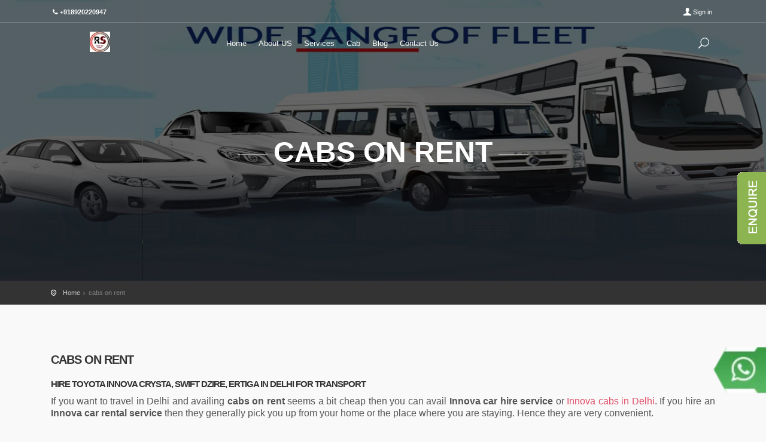

--- FILE ---
content_type: text/html; charset=UTF-8
request_url: https://www.rstravelindia.com/cabs-on-rent/
body_size: 14185
content:

<!DOCTYPE html>
<html lang="en">

<head>
	<meta charset="utf-8">
	<meta http-equiv="X-UA-Compatible" content="IE=edge">
	<meta name="viewport" content="width=device-width, initial-scale=1">
	<title>#1 Cabs on rent in Best Cabs Hire Local outstation India</title>
	<meta name="description" content="Get a cab on rent taxi cabs booking for outstation India by R S Tour & Travel cabs like Toyota Innova Crysta, Maruti Swift Dzire available in India.">
    <meta name="keywords" content="cabs on rent India , cabs on rent India, cabs on rent near me, Cab on Rent India, Car Rental Service India ">
	<meta name="author" content="R S Tour & Travel">
	 <meta name="og:type" content="Website" />
<meta name="og:title" content=" #1 Cabs on rent in Best Cabs Hire Local outstation India  " />
<meta name="og:description" content=" Get a cab on rent taxi cabs booking for outstation India by R S Tour & Travel cabs like Toyota Innova Crysta, Maruti Swift Dzire available in India. "/>
<meta property="og:url" content="https://www.rstravelindia.com/cabs-on-rent/" />
<meta name="og:image" content=" https://www.rstravelindia.com/pageimage/cabs-on-rent-632070ccebfdd.jpg " />
<meta name="og:site_name" content="R S Tour & Travel"/>
<meta name="twitter:card" content="summary"/>
<meta name="twitter:desc" content=" Get a cab on rent taxi cabs booking for outstation India by R S Tour & Travel cabs like Toyota Innova Crysta, Maruti Swift Dzire available in India."/>
<meta name="twitter:title" content="#1 Cabs on rent in Best Cabs Hire Local outstation India   "/>
<meta name="abstract" content="#1 Cabs on rent in Best Cabs Hire Local outstation India "/>	
	<!-- Favicons-->
	<link rel="shortcut icon" href="https://www.rstravelindia.com/img/favicon.ico" type="image/x-icon">
	<link rel="apple-touch-icon" type="image/x-icon" href="img/apple-touch-icon-57x57-precomposed.png">
	<link rel="apple-touch-icon" type="image/x-icon" sizes="72x72" href="img/apple-touch-icon-72x72-precomposed.png">
	<link rel="apple-touch-icon" type="image/x-icon" sizes="114x114" href="img/apple-touch-icon-114x114-precomposed.png">
	<link rel="apple-touch-icon" type="image/x-icon" sizes="144x144" href="img/apple-touch-icon-144x144-precomposed.png">
	<link rel="canonical" href="https://www.rstravelindia.com/cabs-on-rent/"/>
   

    <!-- GOOGLE WEB FONT -->
    <link href="https://fonts.googleapis.com/css?family=Gochi+Hand|Montserrat:300,400,700" rel="stylesheet">
	
	<!-- COMMON CSS -->
	<link href="https://www.rstravelindia.com/css/bootstrap.min.css" rel="stylesheet">
    <link href="https://www.rstravelindia.com/css/style.css" rel="stylesheet">
	<link href="https://www.rstravelindia.com/css/vendors.css" rel="stylesheet">
	
	<!-- CUSTOM CSS -->
	<link href="https://www.rstravelindia.com/css/custom.css" rel="stylesheet">
    
</head>

<body>
    <div class="whatsappbtn">
	<a href="https://api.whatsapp.com/send?phone=+918920220947&amp;text=Hi I am interested in knowing more about *TaxiCar Rental*.Please Share the details. My Name is" target="_blank" rel="noopener">
		<span class="paddingall10 heading text-white pull-left">
		<!--<img alt="Whatsapp"  src="https://www.rstravelindia.com//img/Image-202.png" height="50px" width="100%">-->
		<img alt="Whatsapp" src="https://www.rstravelindia.com//img/whats-app.png" srcset="https://www.rstravelindia.com//img/whats-app-small.png 480w, https://www.rstravelindia.com//img/whats-app.png 1080w" sizes="150vw">
		</span></a>
	</div> 
 
 
 <div id="feedback-form" class="feedback-form">
	 <img src="https://www.rstravelindia.com//img/enq.gif"  class="feedback-form-btn" data-toggle="modal" data-target="#myModal">
      <!-- Button to Open the Modal -->
  <!--<button type="button" class="feedback-form-btn" data-bs-toggle="modal" data-bs-target="#myModal">
   
  </button>-->
    
	</div>
	
	 <!-- The Modal -->
  <div class="modal" id="myModal">
    <div class="modal-dialog">
      <div class="modal-content" >
      
        <!-- Modal Header -->
        <div class="modal-header" >
		<h3 class="modal-title" >Enquiry Now</h3>
          
          <button type="button" class="close" style="color: red;" data-dismiss="modal">&times;</button>
        </div>
        
        <!-- Modal body -->
        <div class="modal-body">
         <form id="right-contact" name="myForm" action="https://www.rstravelindia.com/contact-us.php" method="post" role="form" onsubmit="return validateForm()">
	<div id="sendmessage" style="display:none;">Your message has been sent. Thank you!</div>
    <div id="errormessage"></div>
	<div class="form-group">
	
	<input type="text" name="name" id="" class="custom-inp" placeholder="Please Enter Name" data-rule="minlen:4" data-msg="Please enter Your Name" style="width: 100%;">

	</div>
	
	<div class="form-group">
	
	<input type="email" name="email" id="" class="custom-inp" placeholder="Please Enter Email" data-rule="email" data-msg="Please enter a valid email" style="width: 100%;">
	
	</div>
	
	<div class="form-group">
	
	<input type="text" name="mobile" id="" class="custom-inp" placeholder="Please Enter Mobile" data-rule="mobile" data-msg="Please enter a valid mobile" style="width: 100%;">

	</div>
	
	<div class="form-group">
	
	<textarea id="" name="massage"  placeholder="Massege..." class="custom-inp" data-rule="required" data-msg="Please write something for us" style="width: 100%;" ></textarea>
	
	</div>
	
	<div class="form-group" >
	<input type="text" name="capcha" id="" class="custom-inp" placeholder=" Captcha" style="width: 100%;">
	
	
	
	</div>
	<div class="form-group" style="overflow: hidden;">
	<div id="captcha" style=" font-weight: bold; font-size: 20px; font-family: Modern;float:left;margin-left:5px;color:#ccc;"></div>
	  <div style=" margin-top:2px;float:left;margin-left:5px;"> <img src="https://www.rstravelindia.com//img/refresh.png" style="width:18px;" onclick="GenerateCaptcha();"/>    </div>
	</div>
	<div class="form-group" >
	<input type="submit" value="Send Message" class="btn btn-success"/>
	</div>

	
	</form>
        </div>
        
        <!-- Modal footer -->
        <!--<div class="modal-footer">
          <button type="button" class="btn btn-danger" data-bs-dismiss="modal">Close</button>
        </div>-->
        
      </div>
    </div>
  </div>
  
  <script> 
<!--====  End of Section footer  ====-->
     /* Function to Generat Captcha */ 
        var code;
        function GenerateCaptcha() {  
           //clear the contents of captcha div first 
          document.getElementById('captcha').innerHTML = "";
          var charsArray="0123456789abcdefghijklmnopqrstuvwxyzABCDEFGHIJKLMNOPQRSTUVWXYZ@!#$%^&*";
          var lengthOtp = 6;
          var captcha = [];
          for (var i = 0; i < lengthOtp; i++) {
            //below code will not allow Repetition of Characters
            var index = Math.floor(Math.random() * charsArray.length + 1); //get the next character from the array
            if (captcha.indexOf(charsArray[index]) == -1)
              captcha.push(charsArray[index]);
            else i--;
          }
          //alert(captcha);
          var canv = document.createElement("canvas");
          canv.id = "captcha";
          canv.width = 130;
          canv.height = 50;
          var ctx = canv.getContext("2d");
          ctx.font = "25px Georgia";
          ctx.strokeStyle = "#ffffff";
          ctx.strokeText(captcha.join(""), 5, 30);
          //storing captcha so that can validate you can save it somewhere else according to your specific requirements
          code = captcha.join("");
          //alert(code);
          document.getElementById("captcha").appendChild(canv);
        } 
	
function validateForm() {
      var x = document.forms["myForm"]["name"].value;
      var y = document.forms["myForm"]["email"].value;
      var z = document.forms["myForm"]["mobile"].value;
      var i = document.forms["myForm"]["massage"].value;
	   var j = document.forms["myForm"]["capcha"].value;
	   //alert(j);
	  //var str2 = document.getElementById('captcha').value.split(' ').join('');  
      var phoneno = /^\d{10,16}$/;
      var reg = /^([A-Za-z0-9_\-\.])+\@([A-Za-z0-9_\-\.])+\.([A-Za-z]{2,4})$/;
      var numbers = /^[0-9]+$/;
      if (x == "") {
          document.getElementById("errormessage").innerHTML="Please Enter Name";
        return false;
      }else if (y == "") {
          document.getElementById("errormessage").innerHTML="Please Enter Email";
        return false;
      }else if (reg.test(y) == false) {
            document.getElementById("errormessage").innerHTML="Please Enter Valid Email Address";
            
            return false;
        }else if (z == "") {
          document.getElementById("errormessage").innerHTML="Please Enter Mobile";
        return false;
      }else if (!z.match(numbers)) {
            document.getElementById("errormessage").innerHTML="Please Enter Valid Mobile Number";
            return false;
        }else if(!z.match(phoneno)){
            document.getElementById("errormessage").innerHTML="Please Enter Valid Mobile No.";
            return false;
        }else if (j == "") {
          document.getElementById("errormessage").innerHTML="Please Enter Capcha";
            return false;
        }else if (j != code) {
          document.getElementById("errormessage").innerHTML="Please Enter Valid Captcha";
            return false;
        }
    }
</script>
   <!--- mobile free site visit-->
  <div id="sitevisit" class="mobil">      
       <div class="contacts float-left" style="width:50%;border-right:1px solid #ccc;">
           <a href="tel:+918920220947" style="color:#fff;">
               <img class="shake" alt="Shake Type Image " src="https://www.rstravelindia.com//img/phone-2.png" srcset="https://www.rstravelindia.com//img/phone-2.png 480w, https://www.rstravelindia.com//img/phone-2.png 1080w" sizes="50vw"><!--<img src="https://www.rstravelindia.com//images/phone-2.png" class="shake" alt="Shake Type Image " width="25px">-->+91-+918920220947</a>
        </div>
		<div class="float-left" style="width:50%" id="flip" data-toggle="modal" data-target="#myModal">
			<div class="container">Enquiry Now..</div>			
		</div>		
	</div>
<!--mobile free site visit -->

 <script type = "text/javascript">  
window.onload = function(){  
 GenerateCaptcha();
}  
</script>  

<header>
        <div id="top_line">
            <div class="container">
                <div class="row">
                    <div class="col-6"><i class="icon-phone"></i><strong>+918920220947</strong></div>
                    <div class="col-6">
                        <ul id="top_links">
                            <li><a href="#sign-in-dialog" id="access_link">Sign in</a></li>                            
                        </ul>
                    </div>
                </div><!-- End row -->
            </div><!-- End container-->
        </div><!-- End top line-->
        
        <div class="container">
            <div class="row">
                <div class="col-3">
                    <div id="logo_home">
                    	<h1><a href="https://www.rstravelindia.com/" title="City tours travel template"><img src="https://www.rstravelindia.com/img/logo.png" class="img-responsive"/></a></h1>
                    </div>
                </div>
                <nav class="col-9">
                    <a class="cmn-toggle-switch cmn-toggle-switch__htx open_close" href="javascript:void(0);"><span>Menu mobile</span></a>
                    <div class="main-menu">
                        <div id="header_menu">
                            <img src="https://www.rstravelindia.com/img/logo.png" class="img-responsive"/>
                        </div>
                        <a href="#" class="open_close" id="close_in"><i class="icon_set_1_icon-77"></i></a>
                         <ul>
									<li><a href="https://www.rstravelindia.com/">Home</a></li>
                                    <li><a href="https://www.rstravelindia.com/about-us/">About US</a></li>
                                    <li><a href="https://www.rstravelindia.com/services/">Services</a></li>
									
									<li><a href="https://www.rstravelindia.com/cab/">Cab</a></li>
									<li><a href="/blog/">Blog</a></li>
                                    <li><a href="https://www.rstravelindia.com/contact-us/">Contact Us</a></li>
                                    
                            <!--<li class="submenu">
                                <a href="javascript:void(0);" class="show-submenu">Home <i class="icon-down-open-mini"></i></a>
                                <ul>
                                    <li><a href="index.html">Owl Carousel Slider</a></li>
                                    <li><a href="index_22.html">Home items with Carousel</a></li>
                                    <li><a href="index_23.html">Home with Search V2</a></li>
                                    <li class="third-level"><a href="javascript:void(0);">Revolution slider</a>
                                        <ul>
                                            <li><a href="index_24.html">Default slider</a></li>
                                            <li><a href="index_20.html">Basic slider</a></li>
                                            <li><a href="index_14.html">Youtube Hero</a></li>
                                            <li><a href="index_15.html">Vimeo Hero</a></li>
                                            <li><a href="index_17.html">Youtube 4K</a></li>
                                            <li><a href="index_16.html">Carousel</a></li>
                                            <li><a href="index_19.html">Mailchimp Newsletter</a></li>
                                            <li><a href="index_18.html">Fixed Caption</a></li>
                                        </ul>
                                    </li>
                                    <li><a href="index_12.html">Layer slider</a></li>
                                    <li><a href="index_2.html">With Only tours</a></li>
                                    <li><a href="index_3.html">Single image</a></li>
                                    <li><a href="index_4.html">Header video</a></li>
                                    <li><a href="index_7.html">With search panel</a></li>
                                    <li><a href="index_13.html">With tabs</a></li>
                                    <li><a href="index_5.html">With map</a></li>
                                    <li><a href="index_6.html">With search bar</a></li>
                                    <li><a href="index_8.html">Search bar + Video</a></li>
                                    <li><a href="index_9.html">With Text Rotator</a></li>
                                    <li><a href="index_10.html">With Cookie Bar (EU law)</a></li>
                                    <li><a href="index_11.html">Popup Advertising</a></li>
                                </ul>
                            </li>
                            <li class="submenu">
                                <a href="javascript:void(0);" class="show-submenu">Tours <i class="icon-down-open-mini"></i></a>
                                <ul>
                                    <li><a href="all_tours_list.html">All tours list</a></li>
                                    <li><a href="all_tours_grid.html">All tours grid</a></li>
                                    <li><a href="all_tours_grid_masonry.html">All tours Sort Masonry</a></li>
                                    <li><a href="all_tours_map_listing.html">All tours map listing</a></li>
                                    <li><a href="single_tour.html">Single tour page</a></li>
                                    <li><a href="single_tour_with_gallery.html">Single tour with gallery</a></li>
                                    <li class="third-level"><a href="javascript:void(0);">Single tour fixed sidebar</a>
                                        <ul>
                                            <li><a href="single_tour_fixed_sidebar.html">Single tour fixed sidebar</a></li>
                                            <li><a href="single_tour_with_gallery_fixed_sidebar.html">Single tour 2 Fixed Sidebar</a></li>
                                            <li><a href="cart_fixed_sidebar.html">Cart Fixed Sidebar</a></li>
                                            <li><a href="payment_fixed_sidebar.html">Payment Fixed Sidebar</a></li>
                                            <li><a href="confirmation_fixed_sidebar.html">Confirmation Fixed Sidebar</a></li>
                                        </ul>
                                    </li>
                                    <li><a href="single_tour_working_booking.php">Single tour working booking</a></li>
                                    <li><a href="single_tour_datepicker_v2.html">Date and time picker V2</a></li>
                                    <li><a href="cart.html">Single tour cart</a></li>
                                    <li><a href="payment.html">Single tour booking</a></li>
                                </ul>
                            </li>
                             <li class="submenu">
                                <a href="javascript:void(0);" class="show-submenu">Hotels <i class="icon-down-open-mini"></i></a><ul>
                                    <li><a href="all_hotels_list.html">All hotels list</a></li>
                                    <li><a href="all_hotels_grid.html">All hotels grid</a></li>
                                    <li><a href="all_hotels_grid_masonry.html">All hotels Sort Masonry</a></li>
                                    <li><a href="all_hotels_map_listing.html">All hotels map listing</a></li>
                                    <li><a href="single_hotel.html">Single hotel page</a></li>
                                    <li><a href="single_hotel_datepicker_adv.html">Single hotel datepicker adv</a></li>
                                    <li><a href="single_hotel_datepicker_v2.html">Date and time picker V2</a></li>
                                    <li><a href="single_hotel_working_booking.php">Single hotel working booking</a></li>
                                    <li><a href="single_hotel_contact.php">Single hotel contact working</a></li>
                                    <li><a href="cart_hotel.html">Cart hotel</a></li>
                                    <li><a href="payment_hotel.html">Booking hotel</a></li>
                                    <li><a href="confirmation_hotel.html">Confirmation hotel</a></li>
                                </ul>
                            </li>
                            <li class="submenu">
                                <a href="javascript:void(0);" class="show-submenu">Transfers <i class="icon-down-open-mini"></i></a>
                                <ul>
                                    <li><a href="all_transfer_list.html">All transfers list</a></li>
                                    <li><a href="all_transfer_grid.html">All transfers grid</a></li>
                                    <li><a href="all_transfer_grid_masonry.html">All transfers Sort Masonry</a></li>
                                    <li><a href="single_transfer.html">Single transfer page</a></li>
                                    <li><a href="single_transfer_datepicker_v2.html">Date and time picker V2</a></li>
                                    <li><a href="cart_transfer.html">Cart transfers</a></li>
                                    <li><a href="payment_transfer.html">Booking transfers</a></li>
                                    <li><a href="confirmation_transfer.html">Confirmation transfers</a></li>
                                </ul>
                            </li>
                              <li class="submenu">
                                <a href="javascript:void(0);" class="show-submenu">Restaurants <i class="icon-down-open-mini"></i></a>
                                <ul>
                                    <li><a href="all_restaurants_list.html">All restaurants list</a></li>
                                    <li><a href="all_restaurants_grid.html">All restaurants grid</a></li>
                                    <li><a href="all_restaurants_grid_masonry.html">All restaurants Sort Masonry</a></li>
                                    <li><a href="all_restaurants_map_listing.html">All restaurants map listing</a></li>
                                    <li><a href="single_restaurant.html">Single restaurant page</a></li>
                                    <li><a href="single_restaurant_datepicker_v2.html">Date and time picker V2</a></li>
                                    <li><a href="payment_restaurant.html">Booking restaurant</a></li>
                                    <li><a href="confirmation_restaurant.html">Confirmation transfers</a></li>
                                </ul>
                            </li>
                             <li class="megamenu submenu">
                                <a href="javascript:void(0);" class="show-submenu-mega">Bonus<i class="icon-down-open-mini"></i></a>
                                <div class="menu-wrapper">
                                	<div class="row">
                                        <div class="col-lg-4">
                                            <h3>Header styles</h3>
                                            <ul>
                                                <li><a href="index.html">Default transparent</a></li>
                                                <li><a href="header_2.html">Plain color</a></li>
                                                <li><a href="header_3.html">Plain color on scroll</a></li>
                                                <li><a href="header_4.html">With socials on top</a></li>
                                                <li><a href="header_5.html">With language selection</a></li>
                                                <li><a href="header_6.html">With lang and conversion</a></li>
                                                <li><a href="header_7.html">With full horizontal menu</a></li>
                                            </ul>
                                        </div>
                                        <div class="col-lg-4">
                                            <h3>Footer styles</h3>
                                            <ul>
                                                <li><a href="index.html">Footer default</a></li>
                                                <li><a href="footer_2.html">Footer style 2</a></li>
                                                <li><a href="footer_3.html">Footer style 3</a></li>
                                                <li><a href="footer_4.html">Footer style 4</a></li>
                                                <li><a href="footer_5.html">Footer style 5</a></li>
                                                <li><a href="footer_6.html">Footer style 6</a></li>
                                                <li><a href="footer_7.html">Footer style 7</a></li>
                                            </ul>
                                        </div>
                                        <div class="col-lg-4">
                                            <h3>Shop section</h3>
                                            <ul>
                                                <li><a href="shop.html">Shop</a></li>
                                                <li><a href="shop-single.html">Shop single</a></li>
                                                <li><a href="shopping-cart.html">Shop cart</a></li>
                                                <li><a href="checkout.html">Shop Checkout</a></li>
                                            </ul>
                                        </div>
                                    </div>
                                </div>
                            </li>
                            <li class="megamenu submenu">
                                <a href="javascript:void(0);" class="show-submenu-mega">Pages<i class="icon-down-open-mini"></i></a>
                                <div class="menu-wrapper">
                                	<div class="row">
										<div class="col-lg-4">
											<h3>Pages</h3>
											<ul>
												<li><a href="about.html">About us</a></li>
											   <li><a href="general_page.html">General page</a></li>
												<li><a href="tourist_guide.html">Tourist guide</a></li>
												 <li><a href="wishlist.html">Wishlist page</a></li>
												 <li><a href="faq.html">Faq</a></li>
												 <li><a href="faq_2.html">Faq smooth scroll</a></li>
												 <li><a href="pricing_tables.html">Pricing tables</a></li>
												 <li><a href="gallery_3_columns.html">Gallery 3 columns</a></li>
												<li><a href="gallery_4_columns.html">Gallery 4 columns</a></li>
												<li><a href="grid_gallery_1.html">Grid gallery</a></li>
												<li><a href="grid_gallery_2.html">Grid gallery with filters</a></li>
											</ul>
										</div>
										<div class="col-lg-4">
											<h3>Pages</h3>
											<ul>
												<li><a href="contact_us_1.html">Contact us 1</a></li>
												<li><a href="contact_us_2.html">Contact us 2</a></li>
												 <li><a href="blog_right_sidebar.html">Blog</a></li>
												<li><a href="blog.html">Blog left sidebar</a></li>
												<li><a href="login.html">Login</a></li>
												<li><a href="register.html">Register</a></li>
												<li><a href="invoice.html" target="_blank">Invoice</a></li>
												<li><a href="404.html">404 Error page</a></li>
												<li><a href="site_launch/index.html">Site launch / Coming soon</a></li>
												<li><a href="timeline.html">Tour timeline</a></li>
												<li><a href="page_with_map.html"><i class="icon-map"></i>  Full screen map</a></li>
											</ul>
										</div>
										<div class="col-lg-4">
											<h3>Elements</h3>
											<ul>
												<li><a href="footer_2.html"><i class="icon-columns"></i> Footer with working newsletter</a></li>
												<li><a href="footer_5.html"><i class="icon-columns"></i> Footer with Twitter feed</a></li>
												<li><a href="icon_pack_1.html"><i class="icon-inbox-alt"></i> Icon pack 1 (1900)</a></li>
												<li><a href="icon_pack_2.html"><i class="icon-inbox-alt"></i> Icon pack 2 (100)</a></li>
												<li><a href="icon_pack_3.html"><i class="icon-inbox-alt"></i> Icon pack 3 (30)</a></li>
												<li><a href="icon_pack_4.html"><i class="icon-inbox-alt"></i> Icon pack 4 (200)</a></li>
												<li><a href="icon_pack_5.html"><i class="icon-inbox-alt"></i> Icon pack 5 (360)</a></li>
												<li><a href="shortcodes.html"><i class="icon-tools"></i> Shortcodes</a></li>
												<li><a href="newsletter_template/newsletter.html" target="blank"><i class=" icon-mail"></i> Responsive email template</a></li>
												<li><a href="admin.html"><i class="icon-cog-1"></i>  Admin area</a></li>
											</ul>
										</div>
                                    </div>
                                </div> 
                            </li> -->
                        </ul>
                    </div><!-- End main-menu -->
                    <ul id="top_tools">
                        <li>
                            <a href="javascript:void(0);" class="search-overlay-menu-btn"><i class="icon_search"></i></a>
                        </li>                        
                    </ul>
                </nav>
            </div>
        </div><!-- container -->
        <script type="application/ld+json">
{
  "@context": "http://schema.org", 
    "@type": "Product", 
    "name": "R S Tour & Travel ", 
    "image": "https://www.rstravelindia.com/pageimage/car-rental-for-outstation-63206a38d29b1.jpg",
    "description": "Find the top most car rental services, Taxi Cabs on Rent, outstation taxi corporate cabs with R S Travel. We are the top car booking service provider Delhi/NCR.",
    "sku": "rstravelindia-9690099666",
	"mpn": "RS9BFDPK7390N1ZV",
    "brand": {
        "@type": "Brand",
        "name": "R S Travel India"
      },
      "review": {
        "@type": "Review",
        "reviewRating": {
          "@type": "Rating",
          "ratingValue": "4.9",
          "bestRating": "5"
        },
        "author": {
          "@type": "Person",
          "name": "Sanjay Singh Rathore"
        }
      },
       "aggregateRating": {
        "@type": "AggregateRating",
        "ratingValue": "4.9",
        "reviewCount": "185"
      },
      "offers": {
          "@type": "AggregateOffer",
          "url": "https://www.rstravelindia.com/",
          "offerCount": "5000",
          "lowPrice": "10.00",
          "highPrice": "20.00",
          "priceCurrency": "INR"
        }
}
</script>
<!-- Google tag (gtag.js) -->
<script async src="https://www.googletagmanager.com/gtag/js?id=G-77ZND75T45"></script>
<script>
  window.dataLayer = window.dataLayer || [];
  function gtag(){dataLayer.push(arguments);}
  gtag('js', new Date());

  gtag('config', 'G-77ZND75T45');
</script>
<meta name="facebook-domain-verification" content="lsvjrpo98ntv4c71d982qac5x5hj57" />
<script type="text/javascript">
    (function(c,l,a,r,i,t,y){
        c[a]=c[a]||function(){(c[a].q=c[a].q||[]).push(arguments)};
        t=l.createElement(r);t.async=1;t.src="https://www.clarity.ms/tag/"+i;
        y=l.getElementsByTagName(r)[0];y.parentNode.insertBefore(t,y);
    })(window, document, "clarity", "script", "k5sskk8hob");
</script>
<!-- Google tag (gtag.js) -->
<script async src="https://www.googletagmanager.com/gtag/js?id=AW-16703161336">
</script>
<script>
  window.dataLayer = window.dataLayer || [];
  function gtag(){dataLayer.push(arguments);}
  gtag('js', new Date());

  gtag('config', 'AW-16703161336');
</script>
    </header><!-- End Header -->

<section class="parallax-window" data-parallax="scroll" data-image-src="https://www.rstravelindia.com/pageimage/cabs-on-rent-632070ccebfdd.jpg" data-natural-width="1400" data-natural-height="470">
		<div class="parallax-content-1">
			<div class="animated fadeInDown">
				<h1>cabs on rent</h1>
				<p></p>
			</div>
		</div>
</section>
	<!-- End Section -->

	<main>
		<div id="position">
			<div class="container">
				<ul>
					<li><a href="#">Home</a>
					</li>					
					<li>cabs on rent</li>
				</ul>
			</div>
		</div>
		<!-- End Position -->

		<div class="container margin_60">
			<div class="main_title">
				<h2>cabs on rent</h2>
				<p><h3><strong>Hire Toyota Innova Crysta, Swift Dzire, Ertiga in Delhi for Transport</strong></h3>

<p>If you want to travel in Delhi and availing <strong>cabs on rent </strong>seems a bit cheap then you can avail <strong>Innova car hire service</strong> or <a href="https://www.rstravelindia.com/innova-car-rental-service/">Innova cabs in Delhi</a>. If you hire an <strong>Innova car rental service</strong> then they generally pick you up from your home or the place where you are staying. Hence they are very convenient.</p>

<p>Welcome to our website, where we provide you with the b<strong>est cab rental services</strong> in <a href="https://www.rstravelindia.com/delhi/">Delhi</a>. We understand that traveling can be stressful, especially when you are in a hurry or unfamiliar with the area. That's why we offer a wide range of rental cars to fit your needs and budget.</p>

<p><strong>Our Services</strong></p>

<p>We offer a wide variety of rental cars to meet the needs of our customers. Whether you need a car for a short trip or a long journey, we have you covered. Our fleet includes sedans, SUVs, and even luxury cars for those special occasions. Our rental cars are well-maintained, ensuring a comfortable and safe journey for our customers.</p>

<p><strong>Why Choose Us?</strong></p>

<p>We believe in providing the best service possible to our customers. Our team is dedicated to ensuring your journey is smooth, hassle-free, and enjoyable. We strive to meet all your travel needs, whether it's a business trip, a family vacation, or a romantic getaway.</p>

<p><strong>Affordable Prices</strong></p>

<p>We understand the importance of providing affordable prices without compromising on the quality of our services. Our prices are competitive, and we offer various packages to fit your budget. We believe in transparency and do not have any hidden fees or charges.</p>

<p><strong>24/7 Availability</strong></p>

<p>Our team is available 24/7 to answer your queries and assist you with any problems you may encounter. We understand that emergencies can arise at any time, and we are always ready to help you.</p>

<p><strong>Easy Booking</strong></p>

<p>Booking a cab with us is easy and convenient. You can book a cab online or call our customer service team to make a reservation. We offer flexible payment options, and you can pay using a credit card, debit card, or cash.</p>

<p><strong>Customer Satisfaction</strong></p>

<p>Customer satisfaction is our top priority. We value your feedback and take it seriously. We strive to provide the best service possible and ensure that our customers are happy with our services.</p>

<p>At R S Tour & Travel, we take pride in providing our customers with the best cab rental services. Our team is dedicated to ensuring a comfortable and safe journey for our customers. We offer affordable prices, easy booking, and 24/7 availability. If you are looking for a reliable and trustworthy cab rental service, look no further than CABS ON RENT.</p>

<p>Features of such <strong>Cabs on Rent services</strong> are: <a href="https://www.rstravelindia.com/innova-car-rental-service/">Innova Crysta</a>, Toyota Innova, Swift Dzire, Toyota Etios cabs in Delhi can be hired any time of the day and even in the late at night. They provide an efficient service in transporting people from all over the city, the fare charged is quite affordable.</p>

<h3><strong>Taxi Service in Faridabad</strong></h3>

<p>Share accommodations car having a colleague instead of renting 2 cars, speak to your colleague and get corporate taxi service. R S Travel India is one of the most popular <strong>cabs on rent service</strong> providers in Delhi NCR for Corporates and Individuals. So the two of you can reveal the <a href="https://www.rstravelindia.com/">taxi cabs on rent</a>.</p>

<h3><strong>Online Taxi Service in Delhi NCR</strong></h3>

<p><a href="https://www.rstravelindia.com/outstation-taxi-cab-service/">Car booking for outstation</a> made your journey very easy and comfortable. You can book a 24X7 taxi for the outstation from <a href="https://www.rstravelindia.com/delhi/">Delhi</a> and <a href="https://www.rstravelindia.com/faridabad/">Faridabad</a>. We provide outstation taxi service at a very cheap and best price for Himachal, Uttrakhand, Char Dham tour by car and Leh Ladakh and all over India.</p>

<ul>
	<li>Well Maintain & Sanitize Cars</li>
	<li>Professional Drivers</li>
	<li>Corporate and Event Car Rental Service</li>
	<li><a href="https://www.rstravelindia.com/local-sightseeing-service/">Sightseeing Car Rental</a></li>
</ul>

<ul>
	<li>Large no. of Fleet</li>
	<li><a href="https://www.rstravelindia.com/wedding-car-rental-service/">Wedding Car Rental Service</a></li>
	<li><a href="https://www.rstravelindia.com/outstation-taxi-cab-service/">Outstation Taxi Service</a></li>
	<li><a href="https://www.rstravelindia.com/one-way-cab-service/">One Way Taxi Service</a></li>
</ul>

<p> </p>
</p>
			</div>
			
		
		
			<div class="row">
			
			            <div class="col-lg-4 col-md-6 wow zoomIn" data-wow-delay="0.1s">
                <div class="tour_container">
					<div class="ribbon_3 popular"><span>Popular</span></div>
                    <div class="img_container">
                        <a href="https://www.rstravelindia.com/car-rental-services/">
                        <img src="https://www.rstravelindia.com/pageimage/slide_hero-623ee1b928129.jpg" width="800" height="533" class="img-fluid" alt="Image">
                        <!--<div class="short_info">
                            <i class="icon_set_1_icon-44"></i><span class="price"><sup>$</sup>39</span>
                        </div>-->
                        </a>
                    </div>
                    <div class="tour_title">
                        <h3><strong>Car Rental Services</strong></h3>
                        <div class="rating">
                            <i class="icon-smile voted"></i><i class="icon-smile voted"></i><i class="icon-smile voted"></i><i class="icon-smile voted"></i><i class="icon-smile"></i><small>(75)</small>
                        </div><!-- end rating -->
                        <div class="wishlist">
                            <a class="tooltip_flip tooltip-effect-1" href="javascript:void(0);">+<span class="tooltip-content-flip"><span class="tooltip-back">Add to wishlist</span></span></a>
                        </div><!-- End wish list-->
                    </div>
                </div><!-- End box tour -->
            </div><!-- End col -->
                        <div class="col-lg-4 col-md-6 wow zoomIn" data-wow-delay="0.1s">
                <div class="tour_container">
					<div class="ribbon_3 popular"><span>Popular</span></div>
                    <div class="img_container">
                        <a href="https://www.rstravelindia.com/innova-car-rental-service/">
                        <img src="https://www.rstravelindia.com/pageimage/car-banner01-623efa1ea6f86.png" width="800" height="533" class="img-fluid" alt="Image">
                        <!--<div class="short_info">
                            <i class="icon_set_1_icon-44"></i><span class="price"><sup>$</sup>39</span>
                        </div>-->
                        </a>
                    </div>
                    <div class="tour_title">
                        <h3><strong>Innova Car Rental Service</strong></h3>
                        <div class="rating">
                            <i class="icon-smile voted"></i><i class="icon-smile voted"></i><i class="icon-smile voted"></i><i class="icon-smile voted"></i><i class="icon-smile"></i><small>(75)</small>
                        </div><!-- end rating -->
                        <div class="wishlist">
                            <a class="tooltip_flip tooltip-effect-1" href="javascript:void(0);">+<span class="tooltip-content-flip"><span class="tooltip-back">Add to wishlist</span></span></a>
                        </div><!-- End wish list-->
                    </div>
                </div><!-- End box tour -->
            </div><!-- End col -->
                        <div class="col-lg-4 col-md-6 wow zoomIn" data-wow-delay="0.1s">
                <div class="tour_container">
					<div class="ribbon_3 popular"><span>Popular</span></div>
                    <div class="img_container">
                        <a href="https://www.rstravelindia.com/corporate-cab-service/">
                        <img src="https://www.rstravelindia.com/pageimage/car-rental-kolkata-623f071a7013d.jpg" width="800" height="533" class="img-fluid" alt="Image">
                        <!--<div class="short_info">
                            <i class="icon_set_1_icon-44"></i><span class="price"><sup>$</sup>39</span>
                        </div>-->
                        </a>
                    </div>
                    <div class="tour_title">
                        <h3><strong>corporate cab service</strong></h3>
                        <div class="rating">
                            <i class="icon-smile voted"></i><i class="icon-smile voted"></i><i class="icon-smile voted"></i><i class="icon-smile voted"></i><i class="icon-smile"></i><small>(75)</small>
                        </div><!-- end rating -->
                        <div class="wishlist">
                            <a class="tooltip_flip tooltip-effect-1" href="javascript:void(0);">+<span class="tooltip-content-flip"><span class="tooltip-back">Add to wishlist</span></span></a>
                        </div><!-- End wish list-->
                    </div>
                </div><!-- End box tour -->
            </div><!-- End col -->
                        <div class="col-lg-4 col-md-6 wow zoomIn" data-wow-delay="0.1s">
                <div class="tour_container">
					<div class="ribbon_3 popular"><span>Popular</span></div>
                    <div class="img_container">
                        <a href="https://www.rstravelindia.com/taxi-rental-service/">
                        <img src="https://www.rstravelindia.com/pageimage/5eb8b0e8a75059e93c20d5ab970b5bc6-623f0f5dd3e01.jpg" width="800" height="533" class="img-fluid" alt="Image">
                        <!--<div class="short_info">
                            <i class="icon_set_1_icon-44"></i><span class="price"><sup>$</sup>39</span>
                        </div>-->
                        </a>
                    </div>
                    <div class="tour_title">
                        <h3><strong>Taxi Rental Service</strong></h3>
                        <div class="rating">
                            <i class="icon-smile voted"></i><i class="icon-smile voted"></i><i class="icon-smile voted"></i><i class="icon-smile voted"></i><i class="icon-smile"></i><small>(75)</small>
                        </div><!-- end rating -->
                        <div class="wishlist">
                            <a class="tooltip_flip tooltip-effect-1" href="javascript:void(0);">+<span class="tooltip-content-flip"><span class="tooltip-back">Add to wishlist</span></span></a>
                        </div><!-- End wish list-->
                    </div>
                </div><!-- End box tour -->
            </div><!-- End col -->
                        <div class="col-lg-4 col-md-6 wow zoomIn" data-wow-delay="0.1s">
                <div class="tour_container">
					<div class="ribbon_3 popular"><span>Popular</span></div>
                    <div class="img_container">
                        <a href="https://www.rstravelindia.com/airport-taxi-service/">
                        <img src="https://www.rstravelindia.com/pageimage/airport-taxi-service-623f1031bab4d.jpg" width="800" height="533" class="img-fluid" alt="Image">
                        <!--<div class="short_info">
                            <i class="icon_set_1_icon-44"></i><span class="price"><sup>$</sup>39</span>
                        </div>-->
                        </a>
                    </div>
                    <div class="tour_title">
                        <h3><strong>Airport Taxi Service</strong></h3>
                        <div class="rating">
                            <i class="icon-smile voted"></i><i class="icon-smile voted"></i><i class="icon-smile voted"></i><i class="icon-smile voted"></i><i class="icon-smile"></i><small>(75)</small>
                        </div><!-- end rating -->
                        <div class="wishlist">
                            <a class="tooltip_flip tooltip-effect-1" href="javascript:void(0);">+<span class="tooltip-content-flip"><span class="tooltip-back">Add to wishlist</span></span></a>
                        </div><!-- End wish list-->
                    </div>
                </div><!-- End box tour -->
            </div><!-- End col -->
                        <div class="col-lg-4 col-md-6 wow zoomIn" data-wow-delay="0.1s">
                <div class="tour_container">
					<div class="ribbon_3 popular"><span>Popular</span></div>
                    <div class="img_container">
                        <a href="https://www.rstravelindia.com/employee-transport-service/">
                        <img src="https://www.rstravelindia.com/pageimage/employee-transport-service-682b251e36023.png" width="800" height="533" class="img-fluid" alt="Image">
                        <!--<div class="short_info">
                            <i class="icon_set_1_icon-44"></i><span class="price"><sup>$</sup>39</span>
                        </div>-->
                        </a>
                    </div>
                    <div class="tour_title">
                        <h3><strong>Employee Transport Service</strong></h3>
                        <div class="rating">
                            <i class="icon-smile voted"></i><i class="icon-smile voted"></i><i class="icon-smile voted"></i><i class="icon-smile voted"></i><i class="icon-smile"></i><small>(75)</small>
                        </div><!-- end rating -->
                        <div class="wishlist">
                            <a class="tooltip_flip tooltip-effect-1" href="javascript:void(0);">+<span class="tooltip-content-flip"><span class="tooltip-back">Add to wishlist</span></span></a>
                        </div><!-- End wish list-->
                    </div>
                </div><!-- End box tour -->
            </div><!-- End col -->
                        <div class="col-lg-4 col-md-6 wow zoomIn" data-wow-delay="0.1s">
                <div class="tour_container">
					<div class="ribbon_3 popular"><span>Popular</span></div>
                    <div class="img_container">
                        <a href="https://www.rstravelindia.com/local-sightseeing-service/">
                        <img src="https://www.rstravelindia.com/pageimage/local-sightseeing-service-6320674d19e85.jpg" width="800" height="533" class="img-fluid" alt="Image">
                        <!--<div class="short_info">
                            <i class="icon_set_1_icon-44"></i><span class="price"><sup>$</sup>39</span>
                        </div>-->
                        </a>
                    </div>
                    <div class="tour_title">
                        <h3><strong>Local Sightseeing Service</strong></h3>
                        <div class="rating">
                            <i class="icon-smile voted"></i><i class="icon-smile voted"></i><i class="icon-smile voted"></i><i class="icon-smile voted"></i><i class="icon-smile"></i><small>(75)</small>
                        </div><!-- end rating -->
                        <div class="wishlist">
                            <a class="tooltip_flip tooltip-effect-1" href="javascript:void(0);">+<span class="tooltip-content-flip"><span class="tooltip-back">Add to wishlist</span></span></a>
                        </div><!-- End wish list-->
                    </div>
                </div><!-- End box tour -->
            </div><!-- End col -->
                        <div class="col-lg-4 col-md-6 wow zoomIn" data-wow-delay="0.1s">
                <div class="tour_container">
					<div class="ribbon_3 popular"><span>Popular</span></div>
                    <div class="img_container">
                        <a href="https://www.rstravelindia.com/wedding-car-rental-service/">
                        <img src="https://www.rstravelindia.com/pageimage/wedding-car-rental-625a93d9e474b.jpg" width="800" height="533" class="img-fluid" alt="Image">
                        <!--<div class="short_info">
                            <i class="icon_set_1_icon-44"></i><span class="price"><sup>$</sup>39</span>
                        </div>-->
                        </a>
                    </div>
                    <div class="tour_title">
                        <h3><strong>Wedding Car Rental Service</strong></h3>
                        <div class="rating">
                            <i class="icon-smile voted"></i><i class="icon-smile voted"></i><i class="icon-smile voted"></i><i class="icon-smile voted"></i><i class="icon-smile"></i><small>(75)</small>
                        </div><!-- end rating -->
                        <div class="wishlist">
                            <a class="tooltip_flip tooltip-effect-1" href="javascript:void(0);">+<span class="tooltip-content-flip"><span class="tooltip-back">Add to wishlist</span></span></a>
                        </div><!-- End wish list-->
                    </div>
                </div><!-- End box tour -->
            </div><!-- End col -->
                        <div class="col-lg-4 col-md-6 wow zoomIn" data-wow-delay="0.1s">
                <div class="tour_container">
					<div class="ribbon_3 popular"><span>Popular</span></div>
                    <div class="img_container">
                        <a href="https://www.rstravelindia.com/outstation-taxi-cab-service/">
                        <img src="https://www.rstravelindia.com/pageimage/car-rental-for-outstation-63206a38d29b1.jpg" width="800" height="533" class="img-fluid" alt="Image">
                        <!--<div class="short_info">
                            <i class="icon_set_1_icon-44"></i><span class="price"><sup>$</sup>39</span>
                        </div>-->
                        </a>
                    </div>
                    <div class="tour_title">
                        <h3><strong>outstation taxi cab service</strong></h3>
                        <div class="rating">
                            <i class="icon-smile voted"></i><i class="icon-smile voted"></i><i class="icon-smile voted"></i><i class="icon-smile voted"></i><i class="icon-smile"></i><small>(75)</small>
                        </div><!-- end rating -->
                        <div class="wishlist">
                            <a class="tooltip_flip tooltip-effect-1" href="javascript:void(0);">+<span class="tooltip-content-flip"><span class="tooltip-back">Add to wishlist</span></span></a>
                        </div><!-- End wish list-->
                    </div>
                </div><!-- End box tour -->
            </div><!-- End col -->
                        <div class="col-lg-4 col-md-6 wow zoomIn" data-wow-delay="0.1s">
                <div class="tour_container">
					<div class="ribbon_3 popular"><span>Popular</span></div>
                    <div class="img_container">
                        <a href="https://www.rstravelindia.com/one-way-cab-service/">
                        <img src="https://www.rstravelindia.com/pageimage/one-way-car-retnal-63206c96cdf08.jpg" width="800" height="533" class="img-fluid" alt="Image">
                        <!--<div class="short_info">
                            <i class="icon_set_1_icon-44"></i><span class="price"><sup>$</sup>39</span>
                        </div>-->
                        </a>
                    </div>
                    <div class="tour_title">
                        <h3><strong>One Way Cab Service</strong></h3>
                        <div class="rating">
                            <i class="icon-smile voted"></i><i class="icon-smile voted"></i><i class="icon-smile voted"></i><i class="icon-smile voted"></i><i class="icon-smile"></i><small>(75)</small>
                        </div><!-- end rating -->
                        <div class="wishlist">
                            <a class="tooltip_flip tooltip-effect-1" href="javascript:void(0);">+<span class="tooltip-content-flip"><span class="tooltip-back">Add to wishlist</span></span></a>
                        </div><!-- End wish list-->
                    </div>
                </div><!-- End box tour -->
            </div><!-- End col -->
                        <div class="col-lg-4 col-md-6 wow zoomIn" data-wow-delay="0.1s">
                <div class="tour_container">
					<div class="ribbon_3 popular"><span>Popular</span></div>
                    <div class="img_container">
                        <a href="https://www.rstravelindia.com/cabs-on-rent/">
                        <img src="https://www.rstravelindia.com/pageimage/cabs-on-rent-632070ccebfdd.jpg" width="800" height="533" class="img-fluid" alt="Image">
                        <!--<div class="short_info">
                            <i class="icon_set_1_icon-44"></i><span class="price"><sup>$</sup>39</span>
                        </div>-->
                        </a>
                    </div>
                    <div class="tour_title">
                        <h3><strong>cabs on rent</strong></h3>
                        <div class="rating">
                            <i class="icon-smile voted"></i><i class="icon-smile voted"></i><i class="icon-smile voted"></i><i class="icon-smile voted"></i><i class="icon-smile"></i><small>(75)</small>
                        </div><!-- end rating -->
                        <div class="wishlist">
                            <a class="tooltip_flip tooltip-effect-1" href="javascript:void(0);">+<span class="tooltip-content-flip"><span class="tooltip-back">Add to wishlist</span></span></a>
                        </div><!-- End wish list-->
                    </div>
                </div><!-- End box tour -->
            </div><!-- End col -->
                        <div class="col-lg-4 col-md-6 wow zoomIn" data-wow-delay="0.1s">
                <div class="tour_container">
					<div class="ribbon_3 popular"><span>Popular</span></div>
                    <div class="img_container">
                        <a href="https://www.rstravelindia.com/char-dham-yatra-car-rental-service/">
                        <img src="https://www.rstravelindia.com/pageimage/char-dham-yatra-car-rental-6270ea3b26f52.jpg" width="800" height="533" class="img-fluid" alt="Image">
                        <!--<div class="short_info">
                            <i class="icon_set_1_icon-44"></i><span class="price"><sup>$</sup>39</span>
                        </div>-->
                        </a>
                    </div>
                    <div class="tour_title">
                        <h3><strong>Char Dham Yatra Car Rental Service</strong></h3>
                        <div class="rating">
                            <i class="icon-smile voted"></i><i class="icon-smile voted"></i><i class="icon-smile voted"></i><i class="icon-smile voted"></i><i class="icon-smile"></i><small>(75)</small>
                        </div><!-- end rating -->
                        <div class="wishlist">
                            <a class="tooltip_flip tooltip-effect-1" href="javascript:void(0);">+<span class="tooltip-content-flip"><span class="tooltip-back">Add to wishlist</span></span></a>
                        </div><!-- End wish list-->
                    </div>
                </div><!-- End box tour -->
            </div><!-- End col -->
                        <div class="col-lg-4 col-md-6 wow zoomIn" data-wow-delay="0.1s">
                <div class="tour_container">
					<div class="ribbon_3 popular"><span>Popular</span></div>
                    <div class="img_container">
                        <a href="https://www.rstravelindia.com/car-rental-shooting-events-conferences/">
                        <img src="https://www.rstravelindia.com/pageimage/car-rental-for-shooting-63206ffd4c8f9.jpg" width="800" height="533" class="img-fluid" alt="Image">
                        <!--<div class="short_info">
                            <i class="icon_set_1_icon-44"></i><span class="price"><sup>$</sup>39</span>
                        </div>-->
                        </a>
                    </div>
                    <div class="tour_title">
                        <h3><strong>Car rental Shooting events conferences</strong></h3>
                        <div class="rating">
                            <i class="icon-smile voted"></i><i class="icon-smile voted"></i><i class="icon-smile voted"></i><i class="icon-smile voted"></i><i class="icon-smile"></i><small>(75)</small>
                        </div><!-- end rating -->
                        <div class="wishlist">
                            <a class="tooltip_flip tooltip-effect-1" href="javascript:void(0);">+<span class="tooltip-content-flip"><span class="tooltip-back">Add to wishlist</span></span></a>
                        </div><!-- End wish list-->
                    </div>
                </div><!-- End box tour -->
            </div><!-- End col -->
                        <div class="col-lg-4 col-md-6 wow zoomIn" data-wow-delay="0.1s">
                <div class="tour_container">
					<div class="ribbon_3 popular"><span>Popular</span></div>
                    <div class="img_container">
                        <a href="https://www.rstravelindia.com/travel-desk-service-hotel-corporate-office/">
                        <img src="https://www.rstravelindia.com/pageimage/travel-desk-solutions-63205e0aca6fb.jpg" width="800" height="533" class="img-fluid" alt="Image">
                        <!--<div class="short_info">
                            <i class="icon_set_1_icon-44"></i><span class="price"><sup>$</sup>39</span>
                        </div>-->
                        </a>
                    </div>
                    <div class="tour_title">
                        <h3><strong>travel desk service hotel corporate office</strong></h3>
                        <div class="rating">
                            <i class="icon-smile voted"></i><i class="icon-smile voted"></i><i class="icon-smile voted"></i><i class="icon-smile voted"></i><i class="icon-smile"></i><small>(75)</small>
                        </div><!-- end rating -->
                        <div class="wishlist">
                            <a class="tooltip_flip tooltip-effect-1" href="javascript:void(0);">+<span class="tooltip-content-flip"><span class="tooltip-back">Add to wishlist</span></span></a>
                        </div><!-- End wish list-->
                    </div>
                </div><!-- End box tour -->
            </div><!-- End col -->
                        <div class="col-lg-4 col-md-6 wow zoomIn" data-wow-delay="0.1s">
                <div class="tour_container">
					<div class="ribbon_3 popular"><span>Popular</span></div>
                    <div class="img_container">
                        <a href="https://www.rstravelindia.com/tempo-traveller-rental/">
                        <img src="https://www.rstravelindia.com/pageimage/17-seater-force-traveller-1-64116843651f3.jpg" width="800" height="533" class="img-fluid" alt="Image">
                        <!--<div class="short_info">
                            <i class="icon_set_1_icon-44"></i><span class="price"><sup>$</sup>39</span>
                        </div>-->
                        </a>
                    </div>
                    <div class="tour_title">
                        <h3><strong>Tempo Traveller Rental</strong></h3>
                        <div class="rating">
                            <i class="icon-smile voted"></i><i class="icon-smile voted"></i><i class="icon-smile voted"></i><i class="icon-smile voted"></i><i class="icon-smile"></i><small>(75)</small>
                        </div><!-- end rating -->
                        <div class="wishlist">
                            <a class="tooltip_flip tooltip-effect-1" href="javascript:void(0);">+<span class="tooltip-content-flip"><span class="tooltip-back">Add to wishlist</span></span></a>
                        </div><!-- End wish list-->
                    </div>
                </div><!-- End box tour -->
            </div><!-- End col -->
                        <div class="col-lg-4 col-md-6 wow zoomIn" data-wow-delay="0.1s">
                <div class="tour_container">
					<div class="ribbon_3 popular"><span>Popular</span></div>
                    <div class="img_container">
                        <a href="https://www.rstravelindia.com/lucknow-taxi-service/">
                        <img src="https://www.rstravelindia.com/pageimage/delhi-to-lucknow-taxi-service-6433f38006100.png" width="800" height="533" class="img-fluid" alt="Image">
                        <!--<div class="short_info">
                            <i class="icon_set_1_icon-44"></i><span class="price"><sup>$</sup>39</span>
                        </div>-->
                        </a>
                    </div>
                    <div class="tour_title">
                        <h3><strong>lucknow taxi service</strong></h3>
                        <div class="rating">
                            <i class="icon-smile voted"></i><i class="icon-smile voted"></i><i class="icon-smile voted"></i><i class="icon-smile voted"></i><i class="icon-smile"></i><small>(75)</small>
                        </div><!-- end rating -->
                        <div class="wishlist">
                            <a class="tooltip_flip tooltip-effect-1" href="javascript:void(0);">+<span class="tooltip-content-flip"><span class="tooltip-back">Add to wishlist</span></span></a>
                        </div><!-- End wish list-->
                    </div>
                </div><!-- End box tour -->
            </div><!-- End col -->
                        <div class="col-lg-4 col-md-6 wow zoomIn" data-wow-delay="0.1s">
                <div class="tour_container">
					<div class="ribbon_3 popular"><span>Popular</span></div>
                    <div class="img_container">
                        <a href="https://www.rstravelindia.com/corporate-travel-company/">
                        <img src="https://www.rstravelindia.com/pageimage/Travel-Agency-for-Corporate-Travel-67fd007f82681.jpg" width="800" height="533" class="img-fluid" alt="Image">
                        <!--<div class="short_info">
                            <i class="icon_set_1_icon-44"></i><span class="price"><sup>$</sup>39</span>
                        </div>-->
                        </a>
                    </div>
                    <div class="tour_title">
                        <h3><strong>corporate travel company</strong></h3>
                        <div class="rating">
                            <i class="icon-smile voted"></i><i class="icon-smile voted"></i><i class="icon-smile voted"></i><i class="icon-smile voted"></i><i class="icon-smile"></i><small>(75)</small>
                        </div><!-- end rating -->
                        <div class="wishlist">
                            <a class="tooltip_flip tooltip-effect-1" href="javascript:void(0);">+<span class="tooltip-content-flip"><span class="tooltip-back">Add to wishlist</span></span></a>
                        </div><!-- End wish list-->
                    </div>
                </div><!-- End box tour -->
            </div><!-- End col -->
                        <div class="col-lg-4 col-md-6 wow zoomIn" data-wow-delay="0.1s">
                <div class="tour_container">
					<div class="ribbon_3 popular"><span>Popular</span></div>
                    <div class="img_container">
                        <a href="https://www.rstravelindia.com/tour-package-india/">
                        <img src="https://www.rstravelindia.com/pageimage/tour-package-india-680388b3512f7.jpg" width="800" height="533" class="img-fluid" alt="Image">
                        <!--<div class="short_info">
                            <i class="icon_set_1_icon-44"></i><span class="price"><sup>$</sup>39</span>
                        </div>-->
                        </a>
                    </div>
                    <div class="tour_title">
                        <h3><strong>tour package india</strong></h3>
                        <div class="rating">
                            <i class="icon-smile voted"></i><i class="icon-smile voted"></i><i class="icon-smile voted"></i><i class="icon-smile voted"></i><i class="icon-smile"></i><small>(75)</small>
                        </div><!-- end rating -->
                        <div class="wishlist">
                            <a class="tooltip_flip tooltip-effect-1" href="javascript:void(0);">+<span class="tooltip-content-flip"><span class="tooltip-back">Add to wishlist</span></span></a>
                        </div><!-- End wish list-->
                    </div>
                </div><!-- End box tour -->
            </div><!-- End col -->
                        <div class="col-lg-4 col-md-6 wow zoomIn" data-wow-delay="0.1s">
                <div class="tour_container">
					<div class="ribbon_3 popular"><span>Popular</span></div>
                    <div class="img_container">
                        <a href="https://www.rstravelindia.com/dmc-india/">
                        <img src="https://www.rstravelindia.com/pageimage/dmc-company-india-6803913e1b1e6.jpg" width="800" height="533" class="img-fluid" alt="Image">
                        <!--<div class="short_info">
                            <i class="icon_set_1_icon-44"></i><span class="price"><sup>$</sup>39</span>
                        </div>-->
                        </a>
                    </div>
                    <div class="tour_title">
                        <h3><strong>DMC India</strong></h3>
                        <div class="rating">
                            <i class="icon-smile voted"></i><i class="icon-smile voted"></i><i class="icon-smile voted"></i><i class="icon-smile voted"></i><i class="icon-smile"></i><small>(75)</small>
                        </div><!-- end rating -->
                        <div class="wishlist">
                            <a class="tooltip_flip tooltip-effect-1" href="javascript:void(0);">+<span class="tooltip-content-flip"><span class="tooltip-back">Add to wishlist</span></span></a>
                        </div><!-- End wish list-->
                    </div>
                </div><!-- End box tour -->
            </div><!-- End col -->
                        <div class="col-lg-4 col-md-6 wow zoomIn" data-wow-delay="0.1s">
                <div class="tour_container">
					<div class="ribbon_3 popular"><span>Popular</span></div>
                    <div class="img_container">
                        <a href="https://www.rstravelindia.com/golden-triangle-tour-packages-india/">
                        <img src="https://www.rstravelindia.com/pageimage/golden-traingle-tours-68039a97c0122.jpg" width="800" height="533" class="img-fluid" alt="Image">
                        <!--<div class="short_info">
                            <i class="icon_set_1_icon-44"></i><span class="price"><sup>$</sup>39</span>
                        </div>-->
                        </a>
                    </div>
                    <div class="tour_title">
                        <h3><strong>Golden Triangle Tour Packages India</strong></h3>
                        <div class="rating">
                            <i class="icon-smile voted"></i><i class="icon-smile voted"></i><i class="icon-smile voted"></i><i class="icon-smile voted"></i><i class="icon-smile"></i><small>(75)</small>
                        </div><!-- end rating -->
                        <div class="wishlist">
                            <a class="tooltip_flip tooltip-effect-1" href="javascript:void(0);">+<span class="tooltip-content-flip"><span class="tooltip-back">Add to wishlist</span></span></a>
                        </div><!-- End wish list-->
                    </div>
                </div><!-- End box tour -->
            </div><!-- End col -->
                        <div class="col-lg-4 col-md-6 wow zoomIn" data-wow-delay="0.1s">
                <div class="tour_container">
					<div class="ribbon_3 popular"><span>Popular</span></div>
                    <div class="img_container">
                        <a href="https://www.rstravelindia.com/manali-tour-package/">
                        <img src="https://www.rstravelindia.com/pageimage/manali-tour-package-6805e701bd310.jpg" width="800" height="533" class="img-fluid" alt="Image">
                        <!--<div class="short_info">
                            <i class="icon_set_1_icon-44"></i><span class="price"><sup>$</sup>39</span>
                        </div>-->
                        </a>
                    </div>
                    <div class="tour_title">
                        <h3><strong>Manali Tour Package</strong></h3>
                        <div class="rating">
                            <i class="icon-smile voted"></i><i class="icon-smile voted"></i><i class="icon-smile voted"></i><i class="icon-smile voted"></i><i class="icon-smile"></i><small>(75)</small>
                        </div><!-- end rating -->
                        <div class="wishlist">
                            <a class="tooltip_flip tooltip-effect-1" href="javascript:void(0);">+<span class="tooltip-content-flip"><span class="tooltip-back">Add to wishlist</span></span></a>
                        </div><!-- End wish list-->
                    </div>
                </div><!-- End box tour -->
            </div><!-- End col -->
                        <div class="col-lg-4 col-md-6 wow zoomIn" data-wow-delay="0.1s">
                <div class="tour_container">
					<div class="ribbon_3 popular"><span>Popular</span></div>
                    <div class="img_container">
                        <a href="https://www.rstravelindia.com/rajasthan-travel-packages/">
                        <img src="https://www.rstravelindia.com/pageimage/Rajasthan-Tour-Packages-6809e9939e10f.jpg" width="800" height="533" class="img-fluid" alt="Image">
                        <!--<div class="short_info">
                            <i class="icon_set_1_icon-44"></i><span class="price"><sup>$</sup>39</span>
                        </div>-->
                        </a>
                    </div>
                    <div class="tour_title">
                        <h3><strong>rajasthan travel packages</strong></h3>
                        <div class="rating">
                            <i class="icon-smile voted"></i><i class="icon-smile voted"></i><i class="icon-smile voted"></i><i class="icon-smile voted"></i><i class="icon-smile"></i><small>(75)</small>
                        </div><!-- end rating -->
                        <div class="wishlist">
                            <a class="tooltip_flip tooltip-effect-1" href="javascript:void(0);">+<span class="tooltip-content-flip"><span class="tooltip-back">Add to wishlist</span></span></a>
                        </div><!-- End wish list-->
                    </div>
                </div><!-- End box tour -->
            </div><!-- End col -->
                        <div class="col-lg-4 col-md-6 wow zoomIn" data-wow-delay="0.1s">
                <div class="tour_container">
					<div class="ribbon_3 popular"><span>Popular</span></div>
                    <div class="img_container">
                        <a href="https://www.rstravelindia.com/jaisalmer-tour-package/">
                        <img src="https://www.rstravelindia.com/pageimage/Rajasthan-Tour-Packages-6809fe6378485.jpg" width="800" height="533" class="img-fluid" alt="Image">
                        <!--<div class="short_info">
                            <i class="icon_set_1_icon-44"></i><span class="price"><sup>$</sup>39</span>
                        </div>-->
                        </a>
                    </div>
                    <div class="tour_title">
                        <h3><strong>Jaisalmer tour package</strong></h3>
                        <div class="rating">
                            <i class="icon-smile voted"></i><i class="icon-smile voted"></i><i class="icon-smile voted"></i><i class="icon-smile voted"></i><i class="icon-smile"></i><small>(75)</small>
                        </div><!-- end rating -->
                        <div class="wishlist">
                            <a class="tooltip_flip tooltip-effect-1" href="javascript:void(0);">+<span class="tooltip-content-flip"><span class="tooltip-back">Add to wishlist</span></span></a>
                        </div><!-- End wish list-->
                    </div>
                </div><!-- End box tour -->
            </div><!-- End col -->
                        <div class="col-lg-4 col-md-6 wow zoomIn" data-wow-delay="0.1s">
                <div class="tour_container">
					<div class="ribbon_3 popular"><span>Popular</span></div>
                    <div class="img_container">
                        <a href="https://www.rstravelindia.com/car-rental-jaipur/">
                        <img src="https://www.rstravelindia.com/pageimage/Jaipur-car-rentals-680a0bf910013.jpg" width="800" height="533" class="img-fluid" alt="Image">
                        <!--<div class="short_info">
                            <i class="icon_set_1_icon-44"></i><span class="price"><sup>$</sup>39</span>
                        </div>-->
                        </a>
                    </div>
                    <div class="tour_title">
                        <h3><strong>car rental jaipur</strong></h3>
                        <div class="rating">
                            <i class="icon-smile voted"></i><i class="icon-smile voted"></i><i class="icon-smile voted"></i><i class="icon-smile voted"></i><i class="icon-smile"></i><small>(75)</small>
                        </div><!-- end rating -->
                        <div class="wishlist">
                            <a class="tooltip_flip tooltip-effect-1" href="javascript:void(0);">+<span class="tooltip-content-flip"><span class="tooltip-back">Add to wishlist</span></span></a>
                        </div><!-- End wish list-->
                    </div>
                </div><!-- End box tour -->
            </div><!-- End col -->
                        <div class="col-lg-4 col-md-6 wow zoomIn" data-wow-delay="0.1s">
                <div class="tour_container">
					<div class="ribbon_3 popular"><span>Popular</span></div>
                    <div class="img_container">
                        <a href="https://www.rstravelindia.com/mice-travel-companies-india/">
                        <img src="https://www.rstravelindia.com/pageimage/mice-travel-agency-682b18b42b20a.jpg" width="800" height="533" class="img-fluid" alt="Image">
                        <!--<div class="short_info">
                            <i class="icon_set_1_icon-44"></i><span class="price"><sup>$</sup>39</span>
                        </div>-->
                        </a>
                    </div>
                    <div class="tour_title">
                        <h3><strong>Mice Travel Companies India</strong></h3>
                        <div class="rating">
                            <i class="icon-smile voted"></i><i class="icon-smile voted"></i><i class="icon-smile voted"></i><i class="icon-smile voted"></i><i class="icon-smile"></i><small>(75)</small>
                        </div><!-- end rating -->
                        <div class="wishlist">
                            <a class="tooltip_flip tooltip-effect-1" href="javascript:void(0);">+<span class="tooltip-content-flip"><span class="tooltip-back">Add to wishlist</span></span></a>
                        </div><!-- End wish list-->
                    </div>
                </div><!-- End box tour -->
            </div><!-- End col -->
                       
            
        </div>
	
		
				<div class="main_title">
					<h2>Cabs</h2>				
				</div>
			
			<div class="row">
			
			            <div class="col-lg-4 col-md-6 wow zoomIn" data-wow-delay="0.1s">
                <div class="tour_container">
					<div class="ribbon_3 popular"><span>Popular</span></div>
                    <div class="img_container">
                        <a href="https://www.rstravelindia.com/cab/innova-crysta/">
                        <img src="https://www.rstravelindia.com/img/carimage/innova-crysta-car-rental-624c42d8c9a1a.jpg" width="800" height="533" class="img-fluid" alt="Image">
                        <!--<div class="short_info">
                            <i class="icon_set_1_icon-44"></i><span class="price"><sup>$</sup>39</span>
                        </div>-->
                        </a>
                    </div>
                    <div class="tour_title">
                        <h3><strong>Innova Crysta</strong></h3>
                        <div class="rating">
                            <i class="icon-smile voted"></i><i class="icon-smile voted"></i><i class="icon-smile voted"></i><i class="icon-smile voted"></i><i class="icon-smile"></i><small>(75)</small>
                        </div><!-- end rating -->
                        <div class="wishlist">
                            <a class="tooltip_flip tooltip-effect-1" href="javascript:void(0);">+<span class="tooltip-content-flip"><span class="tooltip-back">Add to wishlist</span></span></a>
                        </div><!-- End wish list-->
                    </div>
                </div><!-- End box tour -->
            </div><!-- End col -->
                        <div class="col-lg-4 col-md-6 wow zoomIn" data-wow-delay="0.1s">
                <div class="tour_container">
					<div class="ribbon_3 popular"><span>Popular</span></div>
                    <div class="img_container">
                        <a href="https://www.rstravelindia.com/cab/maruti-wagon-r/">
                        <img src="https://www.rstravelindia.com/img/carimage/wagon-r-car-rental-624c4244e49d8.jpg" width="800" height="533" class="img-fluid" alt="Image">
                        <!--<div class="short_info">
                            <i class="icon_set_1_icon-44"></i><span class="price"><sup>$</sup>39</span>
                        </div>-->
                        </a>
                    </div>
                    <div class="tour_title">
                        <h3><strong>Maruti Wagon R</strong></h3>
                        <div class="rating">
                            <i class="icon-smile voted"></i><i class="icon-smile voted"></i><i class="icon-smile voted"></i><i class="icon-smile voted"></i><i class="icon-smile"></i><small>(75)</small>
                        </div><!-- end rating -->
                        <div class="wishlist">
                            <a class="tooltip_flip tooltip-effect-1" href="javascript:void(0);">+<span class="tooltip-content-flip"><span class="tooltip-back">Add to wishlist</span></span></a>
                        </div><!-- End wish list-->
                    </div>
                </div><!-- End box tour -->
            </div><!-- End col -->
                        <div class="col-lg-4 col-md-6 wow zoomIn" data-wow-delay="0.1s">
                <div class="tour_container">
					<div class="ribbon_3 popular"><span>Popular</span></div>
                    <div class="img_container">
                        <a href="https://www.rstravelindia.com/cab/toyta-innova/">
                        <img src="https://www.rstravelindia.com/img/carimage/innova-crysta-62441561dbd5f-624c41c9e7f94.jpg" width="800" height="533" class="img-fluid" alt="Image">
                        <!--<div class="short_info">
                            <i class="icon_set_1_icon-44"></i><span class="price"><sup>$</sup>39</span>
                        </div>-->
                        </a>
                    </div>
                    <div class="tour_title">
                        <h3><strong>Toyta Innova</strong></h3>
                        <div class="rating">
                            <i class="icon-smile voted"></i><i class="icon-smile voted"></i><i class="icon-smile voted"></i><i class="icon-smile voted"></i><i class="icon-smile"></i><small>(75)</small>
                        </div><!-- end rating -->
                        <div class="wishlist">
                            <a class="tooltip_flip tooltip-effect-1" href="javascript:void(0);">+<span class="tooltip-content-flip"><span class="tooltip-back">Add to wishlist</span></span></a>
                        </div><!-- End wish list-->
                    </div>
                </div><!-- End box tour -->
            </div><!-- End col -->
                       
            
        </div>
		
	
		</div>
		<!-- End container -->
		
		
		
	</main>



		

	
<footer class="revealed">
        <div class="container">
            <div class="row">
                <div class="col-md-4">
                    <h3>Need help?</h3>
                    <a href="tel://+918920220947" id="phone">+918920220947</a>
                    <a href="tel://+919990278150" id="phone">+919990278150</a>
                    <a href="mailto:info@rstravelindia.co." id="email_footer">info@rstravelindia.com</a>
                    <a href="https://maps.app.goo.gl/YhiTgasMJbgkuGza9" id="email_footer"><i class="icon-google"></i>Google Map R S Travel</a>
                </div>
                <div class="col-md-3">
                    <h3>About</h3>
                    <ul>
                        <li><a href="https://www.rstravelindia.com/about-us/">About us</a></li>
                        <li><a href="#">FAQ</a></li>
                        <li><a href="https://www.rstravelindia.com/blog">Blog</a></li>
                        <li><a href="https://www.rstravelindia.com/locations/">Locations</a></li>
                         <li><a href="#">Terms and condition</a></li>
                    </ul>
                </div>
                <div class="col-md-3">
                    <h3>Discover</h3>
                    <ul>
                        <li><a href="#">Community blog</a></li>
                        <li><a href="#">Tour guide</a></li>
                        <li><a href="#">Wishlist</a></li>
                         <li><a href="#">Gallery</a></li>
                    </ul>
                </div>
                <div class="col-md-2">
                    <h3>Discover</h3>
                    <ul>
                        <li><a href="#">Community blog</a></li>
                        <li><a href="#">Tour guide</a></li>
                        <li><a href="#">Wishlist</a></li>
                         <li><a href="https://www.rstravelindia.com/sitemap.html">Sitemap</a></li>
                    </ul>
                </div>
            </div><!-- End row -->
            <div class="row">
                <div class="col-md-12">
                    <div id="social_footer">
                        <ul>
                            <li><a href="https://www.facebook.com/rstravelindia"><i class="icon-facebook"></i></a></li>
                            <li><a href="https://x.com/RsTravel1"><i class="icon-twitter"></i></a></li>
                            <li><a href="https://maps.app.goo.gl/YhiTgasMJbgkuGza9"><i class="icon-google"></i></a></li>
                            <li><a href="https://www.instagram.com/rstravelindia/"><i class="icon-instagram"></i></a></li>
                            <li><a href="https://in.pinterest.com/rstravelindia/"><i class="icon-pinterest"></i></a></li>
                            <li><a href="https://www.youtube.com/c/rstravelnewdelhi"><i class="icon-youtube-play"></i></a></li>
                        </ul>
                        <p>© RS Travels 2022</p>
                    </div>
                </div>
            </div><!-- End row -->
        </div><!-- End container -->
    </footer><!-- End footer --><!-- Common scripts -->
	<script src="https://www.rstravelindia.com/js/jquery-2.2.4.min.js"></script>
	<script src="https://www.rstravelindia.com/js/common_scripts_min.js"></script>
	<script src="https://www.rstravelindia.com/js/functions.js"></script>
	
	
</body>

</html>

